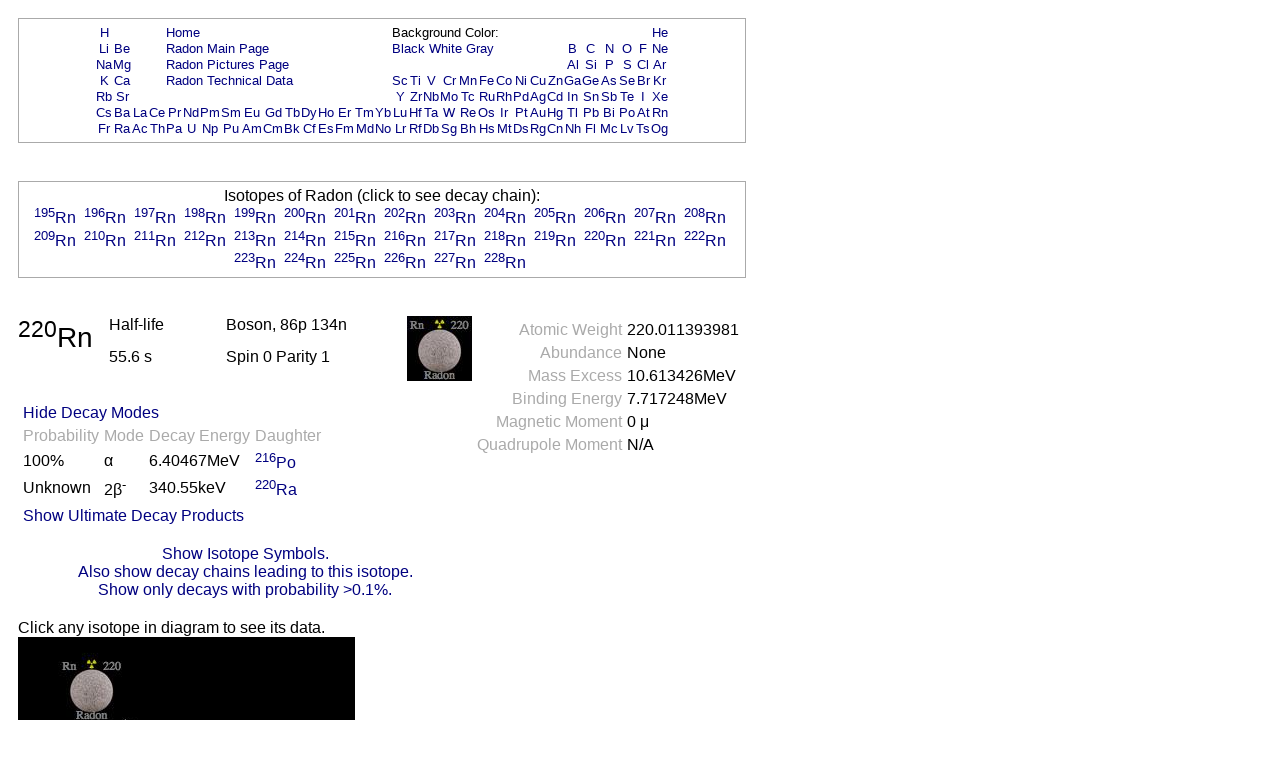

--- FILE ---
content_type: text/html; charset=UTF-8
request_url: https://periodictable.com/Isotopes/086.220/index.p.full.dm.wt.html
body_size: 19693
content:
<!DOCTYPE HTML PUBLIC "-//W3C//DTD HTML 4.01 Transitional//EN"
 "http://www.w3.org/TR/1999/REC-html401-19991224/loose.dtd">
<html><head><title>Isotope data for radon-220 in the Periodic Table</title>

<meta http-equiv="Content-Type" content="text/html; charset=iso-8859-1">

<meta name="description" content="Detailed decay information for the isotope radon-220 including decay chains and daughter products.">

<meta name="keywords" content="Periodic Table, Theodore Gray, Theo Gray, Chemical Elements, Elements, Chemistry">

<STYLE>
<!--
a {text-decoration:none}
//-->
</STYLE>

</head>

<body text="#000000" link="#000080" alink="#000080" vlink="#000080" bgcolor="#ffffff">


<span style="font-family:Arial,Helvetica,Verdana,sans-serif">

<table width="728" border=0 cellpadding=10 cellspacing=0><tr><td><table width="728" bgcolor="#AAAAAA" border=0 cellpadding=1 cellspacing=0><tr><td>
<table width="100%" bgcolor="#ffffff" border=0 cellpadding=5 cellspacing=0><tr><td align=center>
<small><table boder=0 cellpadding=0 cellspacing=1><tr><td align=center><a href="../../Isotopes/001.1/index.p.full.dm.wt.html">H</a></td><td></td><td></td><td></td><td colspan=12><a href="../../index.wt.html">Home</a></td><td colspan=9>Background Color:</td><td></td><td></td><td></td><td></td><td></td><td></td><td align=center><a href="../../Isotopes/002.4/index.p.full.dm.wt.html">He</a></td></tr>
<tr><td align=center><a href="../../Isotopes/003.7/index.p.full.dm.wt.html">Li</a></td><td align=center><a href="../../Isotopes/004.9/index.p.full.dm.wt.html">Be</a></td><td></td><td></td><td colspan=12><a href="../../Elements/086/index.wt.html">Radon Main Page</a></td><td colspan=9><a href="index.p.full.dm.html">Black</a>&nbsp<a href="index.p.full.dm.wt.html">White</a>&nbsp<a href="index.p.full.dm.pr.html">Gray</a></td><td></td><td align=center><a href="../../Isotopes/005.11/index.p.full.dm.wt.html">B</a></td><td align=center><a href="../../Isotopes/006.12/index.p.full.dm.wt.html">C</a></td><td align=center><a href="../../Isotopes/007.14/index.p.full.dm.wt.html">N</a></td><td align=center><a href="../../Isotopes/008.16/index.p.full.dm.wt.html">O</a></td><td align=center><a href="../../Isotopes/009.19/index.p.full.dm.wt.html">F</a></td><td align=center><a href="../../Isotopes/010.20/index.p.full.dm.wt.html">Ne</a></td></tr>
<tr><td align=center><a href="../../Isotopes/011.23/index.p.full.dm.wt.html">Na</a></td><td align=center><a href="../../Isotopes/012.24/index.p.full.dm.wt.html">Mg</a></td><td></td><td></td><td colspan=12><a href="../../Elements/086/pictures.wt.html">Radon Pictures Page</a></td><td></td><td></td><td></td><td></td><td></td><td></td><td></td><td></td><td></td><td></td><td align=center><a href="../../Isotopes/013.27/index.p.full.dm.wt.html">Al</a></td><td align=center><a href="../../Isotopes/014.28/index.p.full.dm.wt.html">Si</a></td><td align=center><a href="../../Isotopes/015.31/index.p.full.dm.wt.html">P</a></td><td align=center><a href="../../Isotopes/016.32/index.p.full.dm.wt.html">S</a></td><td align=center><a href="../../Isotopes/017.35/index.p.full.dm.wt.html">Cl</a></td><td align=center><a href="../../Isotopes/018.40/index.p.full.dm.wt.html">Ar</a></td></tr>
<tr><td align=center><a href="../../Isotopes/019.39/index.p.full.dm.wt.html">K</a></td><td align=center><a href="../../Isotopes/020.40/index.p.full.dm.wt.html">Ca</a></td><td></td><td></td><td colspan=12><a href="../../Elements/086/data.wt.html">Radon Technical Data</a></td><td align=center><a href="../../Isotopes/021.45/index.p.full.dm.wt.html">Sc</a></td><td align=center><a href="../../Isotopes/022.48/index.p.full.dm.wt.html">Ti</a></td><td align=center><a href="../../Isotopes/023.51/index.p.full.dm.wt.html">V</a></td><td align=center><a href="../../Isotopes/024.52/index.p.full.dm.wt.html">Cr</a></td><td align=center><a href="../../Isotopes/025.55/index.p.full.dm.wt.html">Mn</a></td><td align=center><a href="../../Isotopes/026.56/index.p.full.dm.wt.html">Fe</a></td><td align=center><a href="../../Isotopes/027.59/index.p.full.dm.wt.html">Co</a></td><td align=center><a href="../../Isotopes/028.58/index.p.full.dm.wt.html">Ni</a></td><td align=center><a href="../../Isotopes/029.63/index.p.full.dm.wt.html">Cu</a></td><td align=center><a href="../../Isotopes/030.64/index.p.full.dm.wt.html">Zn</a></td><td align=center><a href="../../Isotopes/031.69/index.p.full.dm.wt.html">Ga</a></td><td align=center><a href="../../Isotopes/032.74/index.p.full.dm.wt.html">Ge</a></td><td align=center><a href="../../Isotopes/033.75/index.p.full.dm.wt.html">As</a></td><td align=center><a href="../../Isotopes/034.80/index.p.full.dm.wt.html">Se</a></td><td align=center><a href="../../Isotopes/035.79/index.p.full.dm.wt.html">Br</a></td><td align=center><a href="../../Isotopes/036.84/index.p.full.dm.wt.html">Kr</a></td></tr>
<tr><td align=center><a href="../../Isotopes/037.85/index.p.full.dm.wt.html">Rb</a></td><td align=center><a href="../../Isotopes/038.88/index.p.full.dm.wt.html">Sr</a></td><td></td><td></td><td></td><td></td><td></td><td></td><td></td><td></td><td></td><td></td><td></td><td></td><td></td><td></td><td align=center><a href="../../Isotopes/039.89/index.p.full.dm.wt.html">Y</a></td><td align=center><a href="../../Isotopes/040.90/index.p.full.dm.wt.html">Zr</a></td><td align=center><a href="../../Isotopes/041.93/index.p.full.dm.wt.html">Nb</a></td><td align=center><a href="../../Isotopes/042.98/index.p.full.dm.wt.html">Mo</a></td><td align=center><a href="../../Isotopes/043.97/index.p.full.dm.wt.html">Tc</a></td><td align=center><a href="../../Isotopes/044.102/index.p.full.dm.wt.html">Ru</a></td><td align=center><a href="../../Isotopes/045.103/index.p.full.dm.wt.html">Rh</a></td><td align=center><a href="../../Isotopes/046.106/index.p.full.dm.wt.html">Pd</a></td><td align=center><a href="../../Isotopes/047.107/index.p.full.dm.wt.html">Ag</a></td><td align=center><a href="../../Isotopes/048.114/index.p.full.dm.wt.html">Cd</a></td><td align=center><a href="../../Isotopes/049.115/index.p.full.dm.wt.html">In</a></td><td align=center><a href="../../Isotopes/050.120/index.p.full.dm.wt.html">Sn</a></td><td align=center><a href="../../Isotopes/051.121/index.p.full.dm.wt.html">Sb</a></td><td align=center><a href="../../Isotopes/052.130/index.p.full.dm.wt.html">Te</a></td><td align=center><a href="../../Isotopes/053.127/index.p.full.dm.wt.html">I</a></td><td align=center><a href="../../Isotopes/054.132/index.p.full.dm.wt.html">Xe</a></td></tr>
<tr><td align=center><a href="../../Isotopes/055.133/index.p.full.dm.wt.html">Cs</a></td><td align=center><a href="../../Isotopes/056.138/index.p.full.dm.wt.html">Ba</a></td><td align=center><a href="../../Isotopes/057.139/index.p.full.dm.wt.html">La</a></td><td align=center><a href="../../Isotopes/058.140/index.p.full.dm.wt.html">Ce</a></td><td align=center><a href="../../Isotopes/059.141/index.p.full.dm.wt.html">Pr</a></td><td align=center><a href="../../Isotopes/060.142/index.p.full.dm.wt.html">Nd</a></td><td align=center><a href="../../Isotopes/061.145/index.p.full.dm.wt.html">Pm</a></td><td align=center><a href="../../Isotopes/062.152/index.p.full.dm.wt.html">Sm</a></td><td align=center><a href="../../Isotopes/063.153/index.p.full.dm.wt.html">Eu</a></td><td align=center><a href="../../Isotopes/064.158/index.p.full.dm.wt.html">Gd</a></td><td align=center><a href="../../Isotopes/065.159/index.p.full.dm.wt.html">Tb</a></td><td align=center><a href="../../Isotopes/066.164/index.p.full.dm.wt.html">Dy</a></td><td align=center><a href="../../Isotopes/067.165/index.p.full.dm.wt.html">Ho</a></td><td align=center><a href="../../Isotopes/068.166/index.p.full.dm.wt.html">Er</a></td><td align=center><a href="../../Isotopes/069.169/index.p.full.dm.wt.html">Tm</a></td><td align=center><a href="../../Isotopes/070.174/index.p.full.dm.wt.html">Yb</a></td><td align=center><a href="../../Isotopes/071.175/index.p.full.dm.wt.html">Lu</a></td><td align=center><a href="../../Isotopes/072.180/index.p.full.dm.wt.html">Hf</a></td><td align=center><a href="../../Isotopes/073.181/index.p.full.dm.wt.html">Ta</a></td><td align=center><a href="../../Isotopes/074.184/index.p.full.dm.wt.html">W</a></td><td align=center><a href="../../Isotopes/075.187/index.p.full.dm.wt.html">Re</a></td><td align=center><a href="../../Isotopes/076.192/index.p.full.dm.wt.html">Os</a></td><td align=center><a href="../../Isotopes/077.193/index.p.full.dm.wt.html">Ir</a></td><td align=center><a href="../../Isotopes/078.195/index.p.full.dm.wt.html">Pt</a></td><td align=center><a href="../../Isotopes/079.197/index.p.full.dm.wt.html">Au</a></td><td align=center><a href="../../Isotopes/080.202/index.p.full.dm.wt.html">Hg</a></td><td align=center><a href="../../Isotopes/081.205/index.p.full.dm.wt.html">Tl</a></td><td align=center><a href="../../Isotopes/082.208/index.p.full.dm.wt.html">Pb</a></td><td align=center><a href="../../Isotopes/083.209/index.p.full.dm.wt.html">Bi</a></td><td align=center><a href="../../Isotopes/084.209/index.p.full.dm.wt.html">Po</a></td><td align=center><a href="../../Isotopes/085.210/index.p.full.dm.wt.html">At</a></td><td align=center><a href="../../Isotopes/086.222/index.p.full.dm.wt.html">Rn</a></td></tr>
<tr><td align=center><a href="../../Isotopes/087.223/index.p.full.dm.wt.html">Fr</a></td><td align=center><a href="../../Isotopes/088.226/index.p.full.dm.wt.html">Ra</a></td><td align=center><a href="../../Isotopes/089.227/index.p.full.dm.wt.html">Ac</a></td><td align=center><a href="../../Isotopes/090.232/index.p.full.dm.wt.html">Th</a></td><td align=center><a href="../../Isotopes/091.231/index.p.full.dm.wt.html">Pa</a></td><td align=center><a href="../../Isotopes/092.238/index.p.full.dm.wt.html">U</a></td><td align=center><a href="../../Isotopes/093.237/index.p.full.dm.wt.html">Np</a></td><td align=center><a href="../../Isotopes/094.244/index.p.full.dm.wt.html">Pu</a></td><td align=center><a href="../../Isotopes/095.243/index.p.full.dm.wt.html">Am</a></td><td align=center><a href="../../Isotopes/096.247/index.p.full.dm.wt.html">Cm</a></td><td align=center><a href="../../Isotopes/097.247/index.p.full.dm.wt.html">Bk</a></td><td align=center><a href="../../Isotopes/098.251/index.p.full.dm.wt.html">Cf</a></td><td align=center><a href="../../Isotopes/099.252/index.p.full.dm.wt.html">Es</a></td><td align=center><a href="../../Isotopes/100.257/index.p.full.dm.wt.html">Fm</a></td><td align=center><a href="../../Isotopes/101.258/index.p.full.dm.wt.html">Md</a></td><td align=center><a href="../../Isotopes/102.261/index.p.full.dm.wt.html">No</a></td><td align=center><a href="../../Isotopes/103.264/index.p.full.dm.wt.html">Lr</a></td><td align=center><a href="../../Isotopes/104.265/index.p.full.dm.wt.html">Rf</a></td><td align=center><a href="../../Isotopes/105.268/index.p.full.dm.wt.html">Db</a></td><td align=center><a href="../../Isotopes/106.271/index.p.full.dm.wt.html">Sg</a></td><td align=center><a href="../../Isotopes/107.273/index.p.full.dm.wt.html">Bh</a></td><td align=center><a href="../../Isotopes/108.276/index.p.full.dm.wt.html">Hs</a></td><td align=center><a href="../../Isotopes/109.278/index.p.full.dm.wt.html">Mt</a></td><td align=center><a href="../../Isotopes/110.281/index.p.full.dm.wt.html">Ds</a></td><td align=center><a href="../../Isotopes/111.283/index.p.full.dm.wt.html">Rg</a></td><td align=center><a href="../../Isotopes/112.285/index.p.full.dm.wt.html">Cn</a></td><td align=center><a href="../../Isotopes/113.287/index.p.full.dm.wt.html">Nh</a></td><td align=center><a href="../../Isotopes/114.289/index.p.full.dm.wt.html">Fl</a></td><td align=center><a href="../../Isotopes/115.291/index.p.full.dm.wt.html">Mc</a></td><td align=center><a href="../../Isotopes/116.292/index.p.full.dm.wt.html">Lv</a></td><td align=center><a href="../../Isotopes/117.292/index.p.full.dm.wt.html">Ts</a></td><td align=center><a href="../../Isotopes/118.293/index.p.full.dm.wt.html">Og</a></td></tr>
</table></small></td></tr></table></td></tr></table></td></tr></table>
<br>


<table width="728" border=0 cellpadding=10 cellspacing=0><tr><td><table width="728" bgcolor="#AAAAAA" border=0 cellpadding=1 cellspacing=0><tr><td>
<table width="100%" bgcolor="#ffffff" border=0 cellpadding=5 cellspacing=0><tr><td align=center>
Isotopes of Radon (click to see decay chain):<br><a href="../../Isotopes/086.195/index.p.full.dm.wt.html"><sup>195</sup>Rn</a>&nbsp; <a href="../../Isotopes/086.196/index.p.full.dm.wt.html"><sup>196</sup>Rn</a>&nbsp; <a href="../../Isotopes/086.197/index.p.full.dm.wt.html"><sup>197</sup>Rn</a>&nbsp; <a href="../../Isotopes/086.198/index.p.full.dm.wt.html"><sup>198</sup>Rn</a>&nbsp; <a href="../../Isotopes/086.199/index.p.full.dm.wt.html"><sup>199</sup>Rn</a>&nbsp; <a href="../../Isotopes/086.200/index.p.full.dm.wt.html"><sup>200</sup>Rn</a>&nbsp; <a href="../../Isotopes/086.201/index.p.full.dm.wt.html"><sup>201</sup>Rn</a>&nbsp; <a href="../../Isotopes/086.202/index.p.full.dm.wt.html"><sup>202</sup>Rn</a>&nbsp; <a href="../../Isotopes/086.203/index.p.full.dm.wt.html"><sup>203</sup>Rn</a>&nbsp; <a href="../../Isotopes/086.204/index.p.full.dm.wt.html"><sup>204</sup>Rn</a>&nbsp; <a href="../../Isotopes/086.205/index.p.full.dm.wt.html"><sup>205</sup>Rn</a>&nbsp; <a href="../../Isotopes/086.206/index.p.full.dm.wt.html"><sup>206</sup>Rn</a>&nbsp; <a href="../../Isotopes/086.207/index.p.full.dm.wt.html"><sup>207</sup>Rn</a>&nbsp; <a href="../../Isotopes/086.208/index.p.full.dm.wt.html"><sup>208</sup>Rn</a>&nbsp; <a href="../../Isotopes/086.209/index.p.full.dm.wt.html"><sup>209</sup>Rn</a>&nbsp; <a href="../../Isotopes/086.210/index.p.full.dm.wt.html"><sup>210</sup>Rn</a>&nbsp; <a href="../../Isotopes/086.211/index.p.full.dm.wt.html"><sup>211</sup>Rn</a>&nbsp; <a href="../../Isotopes/086.212/index.p.full.dm.wt.html"><sup>212</sup>Rn</a>&nbsp; <a href="../../Isotopes/086.213/index.p.full.dm.wt.html"><sup>213</sup>Rn</a>&nbsp; <a href="../../Isotopes/086.214/index.p.full.dm.wt.html"><sup>214</sup>Rn</a>&nbsp; <a href="../../Isotopes/086.215/index.p.full.dm.wt.html"><sup>215</sup>Rn</a>&nbsp; <a href="../../Isotopes/086.216/index.p.full.dm.wt.html"><sup>216</sup>Rn</a>&nbsp; <a href="../../Isotopes/086.217/index.p.full.dm.wt.html"><sup>217</sup>Rn</a>&nbsp; <a href="../../Isotopes/086.218/index.p.full.dm.wt.html"><sup>218</sup>Rn</a>&nbsp; <a href="../../Isotopes/086.219/index.p.full.dm.wt.html"><sup>219</sup>Rn</a>&nbsp; <a href="../../Isotopes/086.220/index.p.full.dm.wt.html"><sup>220</sup>Rn</a>&nbsp; <a href="../../Isotopes/086.221/index.p.full.dm.wt.html"><sup>221</sup>Rn</a>&nbsp; <a href="../../Isotopes/086.222/index.p.full.dm.wt.html"><sup>222</sup>Rn</a>&nbsp; <a href="../../Isotopes/086.223/index.p.full.dm.wt.html"><sup>223</sup>Rn</a>&nbsp; <a href="../../Isotopes/086.224/index.p.full.dm.wt.html"><sup>224</sup>Rn</a>&nbsp; <a href="../../Isotopes/086.225/index.p.full.dm.wt.html"><sup>225</sup>Rn</a>&nbsp; <a href="../../Isotopes/086.226/index.p.full.dm.wt.html"><sup>226</sup>Rn</a>&nbsp; <a href="../../Isotopes/086.227/index.p.full.dm.wt.html"><sup>227</sup>Rn</a>&nbsp; <a href="../../Isotopes/086.228/index.p.full.dm.wt.html"><sup>228</sup>Rn</a>&nbsp; </td></tr></table></td></tr></table></td></tr></table>
<br>

<table border=0 cellpadding=10 cellspacing=0 width=726><tr><td align=center>
<table border=0 cellpadding=0 cellspacing=0 width=726><tr><td valign=top>
<table border=0 cellpadding=0 cellspacing=0><tr>
<td rowspan=2 valign=top><big><big><big><sup>220</sup>Rn</big></big></big>&nbsp;&nbsp;&nbsp;&nbsp;</td><td width=130 valign=top>Half-life</td><td width=200 valign=top>Boson, 86p 134n</td><td rowspan=2 valign=top><img border=0 alt="title icon" src="TitleIcon.jpg"></td></tr>
<tr><td width=130 valign=top>55.6 s</td><td width=200 valign=top>Spin 0 Parity 1</td></tr></table><br><table border=0 cellspacing=5 cellpadding=0>
<tr><td align=left colspan=4><a href="../../Isotopes/086.220/index.p.full.wt.html">Hide Decay Modes</a></td></tr><tr><td valign=bottom><font color="#AAAAAA">Probability</font></td><td valign=bottom><font color="#AAAAAA">Mode</font></td><td valign=bottom><font color="#AAAAAA">Decay Energy</font></td><td valign=bottom><font color="#AAAAAA">Daughter</font></td></tr>
<tr><td>100%</td><td>&#945;</td><td>6.40467MeV</td><td><a href="../../Isotopes/084.216/index.p.full.dm.wt.html"><sup>216</sup>Po</a></td></tr>
<tr><td>Unknown</td><td>2&#946;<sup>-</sup></td><td>340.55keV</td><td><a href="../../Isotopes/088.220/index.p.full.dm.wt.html"><sup>220</sup>Ra</a></td></tr>
</table><table border=0 cellspacing=5 cellpadding=0>
<tr><td align=left rowspan=4><a href="../../Isotopes/086.220/index.p.full.dm.prod.wt.html">Show Ultimate Decay Products</a></td></tr></table></td>
<td align=right valign=top><table border=0 cellpadding=0 cellspacing=5><tr><td valign=top align=right><font color="#AAAAAA">Atomic&nbsp;Weight</font></td><td valign=top align=left>220.011393981</td></tr>
<tr><td valign=top align=right><font color="#AAAAAA">Abundance</font></td><td valign=top align=left>None</td></tr>
<tr><td valign=top align=right><font color="#AAAAAA">Mass&nbsp;Excess</font></td><td valign=top align=left>10.613426MeV</td></tr>
<tr><td valign=top align=right><font color="#AAAAAA">Binding&nbsp;Energy</font></td><td valign=top align=left>7.717248MeV</td></tr>
<tr><td valign=top align=right><font color="#AAAAAA">Magnetic&nbsp;Moment</font></td><td valign=top align=left>0 &mu;</td></tr>
<tr><td valign=top align=right><font color="#AAAAAA">Quadrupole&nbsp;Moment</font></td><td valign=top align=left>N/A</td></tr>
</table>
</td></tr>
<tr><td>&nbsp;</td></tr><tr><td align=center><a href="index.full.dm.wt.html">Show Isotope Symbols.</a></td></tr><tr><td align=center><a href="index2.p.full.dm.wt.html">Also show decay chains leading to this isotope.</a><br><a href="index3.p.full.dm.wt.html">Show only decays with probability >0.1%.</a></td></tr></table>
</table>
<table border=0 cellpadding=10 cellspacing=0><tr><td>
Click any isotope in diagram to see its data.<br><map name="map_1">
<area shape="rect" coords="41,84,106,19" href="../../Isotopes/086.220/index.p.full.dm.wt.html" />
<area shape="rect" coords="41,190,106,125" href="../../Isotopes/088.220/index.p.full.dm.wt.html" />
<area shape="rect" coords="41,295,106,230" href="../../Isotopes/086.216/index.p.full.dm.wt.html" />
<area shape="rect" coords="147,190,212,125" href="../../Isotopes/084.216/index.p.full.dm.wt.html" />
<area shape="rect" coords="147,295,212,230" href="../../Isotopes/082.212/index.p.full.dm.wt.html" />
<area shape="rect" coords="147,611,212,546" href="../../Isotopes/082.208/index.p.full.dm.wt.html" />
<area shape="rect" coords="147,506,212,441" href="../../Isotopes/081.208/index.p.full.dm.wt.html" />
<area shape="rect" coords="41,506,106,441" href="../../Isotopes/084.212/index.p.full.dm.wt.html" />
<area shape="rect" coords="147,400,212,336" href="../../Isotopes/083.212/index.p.full.dm.wt.html" />
</map><img alt="Decay Chain Image" usemap="#map_1" border=0 src="Decay.p.jpg"><br><br><font color="#AAAAAA">Decay chain image generated by <i><a target=_blank href="http://wolfram.com/products/mathematica">Mathematica</a></i>'s <a target=_blank href="http://reference.wolfram.com/mathematica/ref/GraphPlot.html">GraphPlot</a> and <a target=_blank href="http://reference.wolfram.com/mathematica/ref/IsotopeData.html">IsotopeData</a> functions from <a target=_blank href="http://wolfram.com">Wolfram Research, Inc.</a>.</font><br></td></tr></table>



</font>

<script src="http://www.google-analytics.com/urchin.js" type="text/javascript">
</script>
<script type="text/javascript">
_uacct = "UA-2752036-2";
urchinTracker();
</script>

</span>
</body>
</html>







